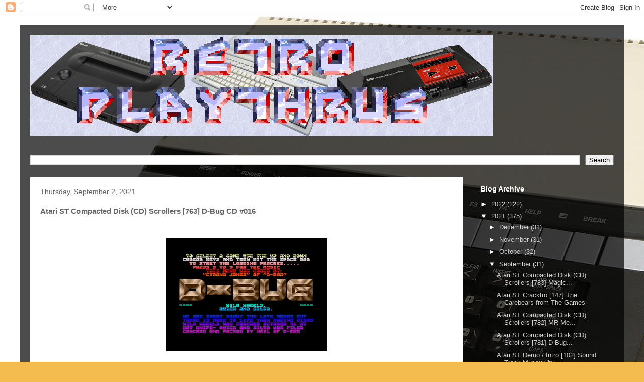

--- FILE ---
content_type: text/html; charset=UTF-8
request_url: https://www.retroplaythrus.com/2021/08/atari-st-compacted-disk-cd-scrollers01259170932.html
body_size: 12731
content:
<!DOCTYPE html>
<html class='v2' dir='ltr' lang='en' xmlns='http://www.w3.org/1999/xhtml' xmlns:b='http://www.google.com/2005/gml/b' xmlns:data='http://www.google.com/2005/gml/data' xmlns:expr='http://www.google.com/2005/gml/expr'>
<head>
<link href='https://www.blogger.com/static/v1/widgets/4128112664-css_bundle_v2.css' rel='stylesheet' type='text/css'/>
<meta content='width=1100' name='viewport'/>
<meta content='text/html; charset=UTF-8' http-equiv='Content-Type'/>
<meta content='blogger' name='generator'/>
<link href='https://www.retroplaythrus.com/favicon.ico' rel='icon' type='image/x-icon'/>
<link href='https://www.retroplaythrus.com/2021/08/atari-st-compacted-disk-cd-scrollers01259170932.html' rel='canonical'/>
<link rel="alternate" type="application/atom+xml" title="Retro Playthrus! - Atom" href="https://www.retroplaythrus.com/feeds/posts/default" />
<link rel="alternate" type="application/rss+xml" title="Retro Playthrus! - RSS" href="https://www.retroplaythrus.com/feeds/posts/default?alt=rss" />
<link rel="service.post" type="application/atom+xml" title="Retro Playthrus! - Atom" href="https://www.blogger.com/feeds/8342886549887371325/posts/default" />

<link rel="alternate" type="application/atom+xml" title="Retro Playthrus! - Atom" href="https://www.retroplaythrus.com/feeds/4018210512362332795/comments/default" />
<!--Can't find substitution for tag [blog.ieCssRetrofitLinks]-->
<link href='https://blogger.googleusercontent.com/img/b/R29vZ2xl/AVvXsEjOHF7O49mbq3BS91fIgzgPkuSFY97wRHN1pttpmVKlmSltZgzbAWE5JPhdI2PKKiF2vuN2RRwMEuLIOBeVK3YkVYQrvU40o96BnASdOZEmYj2lBRsNSfN2hiZwuU-WAOiVsftLmxDWC9Y/s320/dbug016_00001.png' rel='image_src'/>
<meta content='https://www.retroplaythrus.com/2021/08/atari-st-compacted-disk-cd-scrollers01259170932.html' property='og:url'/>
<meta content='Atari ST Compacted Disk (CD) Scrollers [763] D-Bug CD #016' property='og:title'/>
<meta content='  Here is D-Bug CD #16, no scroller here, just a nice little intro for the menu,' property='og:description'/>
<meta content='https://blogger.googleusercontent.com/img/b/R29vZ2xl/AVvXsEjOHF7O49mbq3BS91fIgzgPkuSFY97wRHN1pttpmVKlmSltZgzbAWE5JPhdI2PKKiF2vuN2RRwMEuLIOBeVK3YkVYQrvU40o96BnASdOZEmYj2lBRsNSfN2hiZwuU-WAOiVsftLmxDWC9Y/w1200-h630-p-k-no-nu/dbug016_00001.png' property='og:image'/>
<title>Retro Playthrus!: Atari ST Compacted Disk (CD) Scrollers [763] D-Bug CD #016</title>
<style id='page-skin-1' type='text/css'><!--
/*
-----------------------------------------------
Blogger Template Style
Name:     Travel
Designer: Sookhee Lee
URL:      www.plyfly.net
----------------------------------------------- */
/* Variable definitions
====================
<Variable name="keycolor" description="Main Color" type="color" default="#539bcd"/>
<Group description="Page Text" selector="body">
<Variable name="body.font" description="Font" type="font"
default="normal normal 13px 'Trebuchet MS',Trebuchet,sans-serif"/>
<Variable name="body.text.color" description="Text Color" type="color" default="#bbbbbb"/>
</Group>
<Group description="Backgrounds" selector=".body-fauxcolumns-outer">
<Variable name="body.background.color" description="Outer Background" type="color" default="#539bcd"/>
<Variable name="content.background.color" description="Main Background" type="color" default="transparent"/>
</Group>
<Group description="Links" selector=".main-outer">
<Variable name="link.color" description="Link Color" type="color" default="#ff9900"/>
<Variable name="link.visited.color" description="Visited Color" type="color" default="#b87209"/>
<Variable name="link.hover.color" description="Hover Color" type="color" default="#ff9900"/>
</Group>
<Group description="Blog Title" selector=".header h1">
<Variable name="header.font" description="Font" type="font"
default="normal normal 60px 'Trebuchet MS',Trebuchet,sans-serif"/>
<Variable name="header.text.color" description="Text Color" type="color" default="#ffffff" />
</Group>
<Group description="Blog Description" selector=".header .description">
<Variable name="description.text.color" description="Description Color" type="color"
default="#666666" />
</Group>
<Group description="Tabs Text" selector=".tabs-inner .widget li a">
<Variable name="tabs.font" description="Font" type="font"
default="normal bold 16px 'Trebuchet MS',Trebuchet,sans-serif"/>
<Variable name="tabs.text.color" description="Text Color" type="color" default="#ffffff"/>
<Variable name="tabs.selected.text.color" description="Selected Color" type="color" default="#ffffff"/>
</Group>
<Group description="Tabs Background" selector=".tabs-outer .PageList">
<Variable name="tabs.background.color" description="Background Color" type="color" default="transparent"/>
<Variable name="tabs.selected.background.color" description="Selected Color" type="color" default="transparent"/>
</Group>
<Group description="Date Header" selector=".main-inner h2.date-header">
<Variable name="date.font" description="Font" type="font"
default="normal normal 14px 'Trebuchet MS',Trebuchet,sans-serif"/>
<Variable name="date.text.color" description="Text Color" type="color" default="#666666"/>
</Group>
<Group description="Post Title" selector="h3.post-title a">
<Variable name="post.title.font" description="Font" type="font"
default="normal bold 20px 'Trebuchet MS',Trebuchet,sans-serif"/>
<Variable name="post.title.text.color" description="Text Color" type="color"
default="#ffffff"/>
</Group>
<Group description="Post Background" selector=".column-center-inner">
<Variable name="post.background.color" description="Background Color" type="color"
default="transparent"/>
<Variable name="post.background.url" description="Post Background URL" type="url" default="none"/>
</Group>
<Group description="Gadget Title Color" selector="h2">
<Variable name="widget.title.font" description="Font" type="font"
default="normal bold 14px 'Trebuchet MS',Trebuchet,sans-serif"/>
<Variable name="widget.title.text.color" description="Title Color" type="color" default="#ffffff"/>
</Group>
<Group description="Gadget Text" selector=".footer-inner .widget, .sidebar .widget">
<Variable name="widget.font" description="Font" type="font"
default="normal normal 13px 'Trebuchet MS',Trebuchet,sans-serif"/>
<Variable name="widget.text.color" description="Text Color" type="color" default="#666666"/>
</Group>
<Group description="Gadget Links" selector=".sidebar .widget">
<Variable name="widget.link.color" description="Link Color" type="color" default="#666666"/>
<Variable name="widget.link.visited.color" description="Visited Color" type="color" default="#b87209"/>
<Variable name="widget.alternate.text.color" description="Alternate Color" type="color" default="#ffffff"/>
</Group>
<Group description="Sidebar Background" selector=".column-left-inner .column-right-inner">
<Variable name="widget.outer.background.color" description="Background Color" type="color" default="transparent" />
<Variable name="widget.border.bevel.color" description="Bevel Color" type="color" default="transparent" />
</Group>
<Variable name="body.background" description="Body Background" type="background"
color="#f4bc4f" default="$(color) none repeat-x scroll top center"/>
<Variable name="content.background" description="Content Background" type="background"
color="transparent" default="$(color) none repeat scroll top center"/>
<Variable name="comments.background" description="Comments Background" type="background"
default="#cccccc none repeat scroll top center"/>
<Variable name="content.imageBorder.top.space" description="Content Image Border Top Space" type="length" default="0" min="0" max="100px"/>
<Variable name="content.imageBorder.top" description="Content Image Border Top" type="url" default="none"/>
<Variable name="content.margin" description="Content Margin Top" type="length" default="20px" min="0" max="100px"/>
<Variable name="content.padding" description="Content Padding" type="length" default="20px" min="0" max="100px"/>
<Variable name="content.posts.padding" description="Posts Content Padding" type="length" default="10px" min="0" max="100px"/>
<Variable name="tabs.background.gradient" description="Tabs Background Gradient" type="url"
default="url(https://resources.blogblog.com/blogblog/data/1kt/travel/bg_black_50.png)"/>
<Variable name="tabs.selected.background.gradient" description="Tabs Selected Background Gradient" type="url"
default="url(https://resources.blogblog.com/blogblog/data/1kt/travel/bg_black_50.png)"/>
<Variable name="widget.outer.background.gradient" description="Sidebar Gradient" type="url"
default="url(https://resources.blogblog.com/blogblog/data/1kt/travel/bg_black_50.png)"/>
<Variable name="footer.background.gradient" description="Footer Background Gradient" type="url" default="none"/>
<Variable name="mobile.background.overlay" description="Mobile Background Overlay" type="string"
default="transparent none repeat scroll top left"/>
<Variable name="mobile.button.color" description="Mobile Button Color" type="color" default="#ffffff" />
<Variable name="startSide" description="Side where text starts in blog language" type="automatic" default="left"/>
<Variable name="endSide" description="Side where text ends in blog language" type="automatic" default="right"/>
*/
/* Content
----------------------------------------------- */
body {
font: normal normal 13px 'Trebuchet MS',Trebuchet,sans-serif;
color: #666666;
background: #f4bc4f url(//3.bp.blogspot.com/-X_dTWmsmuHo/Wqg8FThjtQI/AAAAAAAAAAQ/JnTlpfhzQl0n-WlBnvZGiKM7mdFIkVU9ACK4BGAYYCw/s0/Atari_1200XL.jpg) repeat scroll top left;
}
html body .region-inner {
min-width: 0;
max-width: 100%;
width: auto;
}
a:link {
text-decoration:none;
color: #ff9900;
}
a:visited {
text-decoration:none;
color: #b87209;
}
a:hover {
text-decoration:underline;
color: #ff9900;
}
.content-outer .content-cap-top {
height: 0;
background: transparent none repeat-x scroll top center;
}
.content-outer {
margin: 0 auto;
padding-top: 20px;
}
.content-inner {
background: transparent url(https://resources.blogblog.com/blogblog/data/1kt/travel/bg_black_70.png) repeat scroll top left;
background-position: left -0;
background-color: transparent;
padding: 20px;
}
.main-inner .date-outer {
margin-bottom: 2em;
}
/* Header
----------------------------------------------- */
.header-inner .Header .titlewrapper,
.header-inner .Header .descriptionwrapper {
padding-left: 10px;
padding-right: 10px;
}
.Header h1 {
font: normal normal 60px 'Trebuchet MS',Trebuchet,sans-serif;
color: #ffffff;
}
.Header h1 a {
color: #ffffff;
}
.Header .description {
font-size: 130%;
}
/* Tabs
----------------------------------------------- */
.tabs-inner {
margin: 1em 0 0;
padding: 0;
}
.tabs-inner .section {
margin: 0;
}
.tabs-inner .widget ul {
padding: 0;
background: transparent url(https://resources.blogblog.com/blogblog/data/1kt/travel/bg_black_50.png) repeat scroll top center;
}
.tabs-inner .widget li {
border: none;
}
.tabs-inner .widget li a {
display: inline-block;
padding: 1em 1.5em;
color: #ffffff;
font: normal bold 16px 'Trebuchet MS',Trebuchet,sans-serif;
}
.tabs-inner .widget li.selected a,
.tabs-inner .widget li a:hover {
position: relative;
z-index: 1;
background: transparent url(https://resources.blogblog.com/blogblog/data/1kt/travel/bg_black_50.png) repeat scroll top center;
color: #ffffff;
}
/* Headings
----------------------------------------------- */
h2 {
font: normal bold 14px 'Trebuchet MS',Trebuchet,sans-serif;
color: #ffffff;
}
.main-inner h2.date-header {
font: normal normal 14px 'Trebuchet MS',Trebuchet,sans-serif;
color: #666666;
}
.footer-inner .widget h2,
.sidebar .widget h2 {
padding-bottom: .5em;
}
/* Main
----------------------------------------------- */
.main-inner {
padding: 20px 0;
}
.main-inner .column-center-inner {
padding: 20px 0;
}
.main-inner .column-center-inner .section {
margin: 0 20px;
}
.main-inner .column-right-inner {
margin-left: 20px;
}
.main-inner .fauxcolumn-right-outer .fauxcolumn-inner {
margin-left: 20px;
background: transparent none repeat scroll top left;
}
.main-inner .column-left-inner {
margin-right: 20px;
}
.main-inner .fauxcolumn-left-outer .fauxcolumn-inner {
margin-right: 20px;
background: transparent none repeat scroll top left;
}
.main-inner .column-left-inner,
.main-inner .column-right-inner {
padding: 15px 0;
}
/* Posts
----------------------------------------------- */
h3.post-title {
margin-top: 20px;
}
h3.post-title a {
font: normal bold 20px 'Trebuchet MS',Trebuchet,sans-serif;
color: #000000;
}
h3.post-title a:hover {
text-decoration: underline;
}
.main-inner .column-center-outer {
background: #ffffff none repeat scroll top left;
_background-image: none;
}
.post-body {
line-height: 1.4;
position: relative;
}
.post-header {
margin: 0 0 1em;
line-height: 1.6;
}
.post-footer {
margin: .5em 0;
line-height: 1.6;
}
#blog-pager {
font-size: 140%;
}
#comments {
background: #cccccc none repeat scroll top center;
padding: 15px;
}
#comments .comment-author {
padding-top: 1.5em;
}
#comments h4,
#comments .comment-author a,
#comments .comment-timestamp a {
color: #000000;
}
#comments .comment-author:first-child {
padding-top: 0;
border-top: none;
}
.avatar-image-container {
margin: .2em 0 0;
}
/* Comments
----------------------------------------------- */
#comments a {
color: #000000;
}
.comments .comments-content .icon.blog-author {
background-repeat: no-repeat;
background-image: url([data-uri]);
}
.comments .comments-content .loadmore a {
border-top: 1px solid #000000;
border-bottom: 1px solid #000000;
}
.comments .comment-thread.inline-thread {
background: #ffffff;
}
.comments .continue {
border-top: 2px solid #000000;
}
/* Widgets
----------------------------------------------- */
.sidebar .widget {
border-bottom: 2px solid transparent;
padding-bottom: 10px;
margin: 10px 0;
}
.sidebar .widget:first-child {
margin-top: 0;
}
.sidebar .widget:last-child {
border-bottom: none;
margin-bottom: 0;
padding-bottom: 0;
}
.footer-inner .widget,
.sidebar .widget {
font: normal normal 13px 'Trebuchet MS',Trebuchet,sans-serif;
color: #cccccc;
}
.sidebar .widget a:link {
color: #cccccc;
text-decoration: none;
}
.sidebar .widget a:visited {
color: #b87209;
}
.sidebar .widget a:hover {
color: #cccccc;
text-decoration: underline;
}
.footer-inner .widget a:link {
color: #ff9900;
text-decoration: none;
}
.footer-inner .widget a:visited {
color: #b87209;
}
.footer-inner .widget a:hover {
color: #ff9900;
text-decoration: underline;
}
.widget .zippy {
color: #ffffff;
}
.footer-inner {
background: transparent none repeat scroll top center;
}
/* Mobile
----------------------------------------------- */
body.mobile  {
background-size: 100% auto;
}
body.mobile .AdSense {
margin: 0 -10px;
}
.mobile .body-fauxcolumn-outer {
background: transparent none repeat scroll top left;
}
.mobile .footer-inner .widget a:link {
color: #cccccc;
text-decoration: none;
}
.mobile .footer-inner .widget a:visited {
color: #b87209;
}
.mobile-post-outer a {
color: #000000;
}
.mobile-link-button {
background-color: #ff9900;
}
.mobile-link-button a:link, .mobile-link-button a:visited {
color: #ffffff;
}
.mobile-index-contents {
color: #666666;
}
.mobile .tabs-inner .PageList .widget-content {
background: transparent url(https://resources.blogblog.com/blogblog/data/1kt/travel/bg_black_50.png) repeat scroll top center;
color: #ffffff;
}
.mobile .tabs-inner .PageList .widget-content .pagelist-arrow {
border-left: 1px solid #ffffff;
}

--></style>
<style id='template-skin-1' type='text/css'><!--
body {
min-width: 1200px;
}
.content-outer, .content-fauxcolumn-outer, .region-inner {
min-width: 1200px;
max-width: 1200px;
_width: 1200px;
}
.main-inner .columns {
padding-left: 0px;
padding-right: 300px;
}
.main-inner .fauxcolumn-center-outer {
left: 0px;
right: 300px;
/* IE6 does not respect left and right together */
_width: expression(this.parentNode.offsetWidth -
parseInt("0px") -
parseInt("300px") + 'px');
}
.main-inner .fauxcolumn-left-outer {
width: 0px;
}
.main-inner .fauxcolumn-right-outer {
width: 300px;
}
.main-inner .column-left-outer {
width: 0px;
right: 100%;
margin-left: -0px;
}
.main-inner .column-right-outer {
width: 300px;
margin-right: -300px;
}
#layout {
min-width: 0;
}
#layout .content-outer {
min-width: 0;
width: 800px;
}
#layout .region-inner {
min-width: 0;
width: auto;
}
body#layout div.add_widget {
padding: 8px;
}
body#layout div.add_widget a {
margin-left: 32px;
}
--></style>
<style>
    body {background-image:url(\/\/3.bp.blogspot.com\/-X_dTWmsmuHo\/Wqg8FThjtQI\/AAAAAAAAAAQ\/JnTlpfhzQl0n-WlBnvZGiKM7mdFIkVU9ACK4BGAYYCw\/s0\/Atari_1200XL.jpg);}
    
@media (max-width: 200px) { body {background-image:url(\/\/3.bp.blogspot.com\/-X_dTWmsmuHo\/Wqg8FThjtQI\/AAAAAAAAAAQ\/JnTlpfhzQl0n-WlBnvZGiKM7mdFIkVU9ACK4BGAYYCw\/w200\/Atari_1200XL.jpg);}}
@media (max-width: 400px) and (min-width: 201px) { body {background-image:url(\/\/3.bp.blogspot.com\/-X_dTWmsmuHo\/Wqg8FThjtQI\/AAAAAAAAAAQ\/JnTlpfhzQl0n-WlBnvZGiKM7mdFIkVU9ACK4BGAYYCw\/w400\/Atari_1200XL.jpg);}}
@media (max-width: 800px) and (min-width: 401px) { body {background-image:url(\/\/3.bp.blogspot.com\/-X_dTWmsmuHo\/Wqg8FThjtQI\/AAAAAAAAAAQ\/JnTlpfhzQl0n-WlBnvZGiKM7mdFIkVU9ACK4BGAYYCw\/w800\/Atari_1200XL.jpg);}}
@media (max-width: 1200px) and (min-width: 801px) { body {background-image:url(\/\/3.bp.blogspot.com\/-X_dTWmsmuHo\/Wqg8FThjtQI\/AAAAAAAAAAQ\/JnTlpfhzQl0n-WlBnvZGiKM7mdFIkVU9ACK4BGAYYCw\/w1200\/Atari_1200XL.jpg);}}
/* Last tag covers anything over one higher than the previous max-size cap. */
@media (min-width: 1201px) { body {background-image:url(\/\/3.bp.blogspot.com\/-X_dTWmsmuHo\/Wqg8FThjtQI\/AAAAAAAAAAQ\/JnTlpfhzQl0n-WlBnvZGiKM7mdFIkVU9ACK4BGAYYCw\/w1600\/Atari_1200XL.jpg);}}
  </style>
<link href='https://www.blogger.com/dyn-css/authorization.css?targetBlogID=8342886549887371325&amp;zx=cb2211c4-264c-40fd-9c13-88c62958d3e1' media='none' onload='if(media!=&#39;all&#39;)media=&#39;all&#39;' rel='stylesheet'/><noscript><link href='https://www.blogger.com/dyn-css/authorization.css?targetBlogID=8342886549887371325&amp;zx=cb2211c4-264c-40fd-9c13-88c62958d3e1' rel='stylesheet'/></noscript>
<meta name='google-adsense-platform-account' content='ca-host-pub-1556223355139109'/>
<meta name='google-adsense-platform-domain' content='blogspot.com'/>

</head>
<body class='loading'>
<div class='navbar section' id='navbar' name='Navbar'><div class='widget Navbar' data-version='1' id='Navbar1'><script type="text/javascript">
    function setAttributeOnload(object, attribute, val) {
      if(window.addEventListener) {
        window.addEventListener('load',
          function(){ object[attribute] = val; }, false);
      } else {
        window.attachEvent('onload', function(){ object[attribute] = val; });
      }
    }
  </script>
<div id="navbar-iframe-container"></div>
<script type="text/javascript" src="https://apis.google.com/js/platform.js"></script>
<script type="text/javascript">
      gapi.load("gapi.iframes:gapi.iframes.style.bubble", function() {
        if (gapi.iframes && gapi.iframes.getContext) {
          gapi.iframes.getContext().openChild({
              url: 'https://www.blogger.com/navbar/8342886549887371325?po\x3d4018210512362332795\x26origin\x3dhttps://www.retroplaythrus.com',
              where: document.getElementById("navbar-iframe-container"),
              id: "navbar-iframe"
          });
        }
      });
    </script><script type="text/javascript">
(function() {
var script = document.createElement('script');
script.type = 'text/javascript';
script.src = '//pagead2.googlesyndication.com/pagead/js/google_top_exp.js';
var head = document.getElementsByTagName('head')[0];
if (head) {
head.appendChild(script);
}})();
</script>
</div></div>
<div class='body-fauxcolumns'>
<div class='fauxcolumn-outer body-fauxcolumn-outer'>
<div class='cap-top'>
<div class='cap-left'></div>
<div class='cap-right'></div>
</div>
<div class='fauxborder-left'>
<div class='fauxborder-right'></div>
<div class='fauxcolumn-inner'>
</div>
</div>
<div class='cap-bottom'>
<div class='cap-left'></div>
<div class='cap-right'></div>
</div>
</div>
</div>
<div class='content'>
<div class='content-fauxcolumns'>
<div class='fauxcolumn-outer content-fauxcolumn-outer'>
<div class='cap-top'>
<div class='cap-left'></div>
<div class='cap-right'></div>
</div>
<div class='fauxborder-left'>
<div class='fauxborder-right'></div>
<div class='fauxcolumn-inner'>
</div>
</div>
<div class='cap-bottom'>
<div class='cap-left'></div>
<div class='cap-right'></div>
</div>
</div>
</div>
<div class='content-outer'>
<div class='content-cap-top cap-top'>
<div class='cap-left'></div>
<div class='cap-right'></div>
</div>
<div class='fauxborder-left content-fauxborder-left'>
<div class='fauxborder-right content-fauxborder-right'></div>
<div class='content-inner'>
<header>
<div class='header-outer'>
<div class='header-cap-top cap-top'>
<div class='cap-left'></div>
<div class='cap-right'></div>
</div>
<div class='fauxborder-left header-fauxborder-left'>
<div class='fauxborder-right header-fauxborder-right'></div>
<div class='region-inner header-inner'>
<div class='header section' id='header' name='Header'><div class='widget Header' data-version='1' id='Header1'>
<div id='header-inner'>
<a href='https://www.retroplaythrus.com/' style='display: block'>
<img alt='Retro Playthrus!' height='200px; ' id='Header1_headerimg' src='https://blogger.googleusercontent.com/img/b/R29vZ2xl/AVvXsEjQk-5O446v4Qbyxk6hCM6LeZWsoz0Qm7FFCaBVCyLcrtdvTpNFTLoUvagbr-I4y2SErtUNeSu-WWYLAWllEHXKrmPQONup1V5wWVdcYKcfkFt5cugpVN68UObjutXHKB1D5I_1Rj52EVo/s1600/Header.png' style='display: block' width='920px; '/>
</a>
<div class='descriptionwrapper'>
<p class='description'><span>
</span></p>
</div>
</div>
</div></div>
</div>
</div>
<div class='header-cap-bottom cap-bottom'>
<div class='cap-left'></div>
<div class='cap-right'></div>
</div>
</div>
</header>
<div class='tabs-outer'>
<div class='tabs-cap-top cap-top'>
<div class='cap-left'></div>
<div class='cap-right'></div>
</div>
<div class='fauxborder-left tabs-fauxborder-left'>
<div class='fauxborder-right tabs-fauxborder-right'></div>
<div class='region-inner tabs-inner'>
<div class='tabs section' id='crosscol' name='Cross-Column'><div class='widget BlogSearch' data-version='1' id='BlogSearch1'>
<h2 class='title'>Search This Blog</h2>
<div class='widget-content'>
<div id='BlogSearch1_form'>
<form action='https://www.retroplaythrus.com/search' class='gsc-search-box' target='_top'>
<table cellpadding='0' cellspacing='0' class='gsc-search-box'>
<tbody>
<tr>
<td class='gsc-input'>
<input autocomplete='off' class='gsc-input' name='q' size='10' title='search' type='text' value=''/>
</td>
<td class='gsc-search-button'>
<input class='gsc-search-button' title='search' type='submit' value='Search'/>
</td>
</tr>
</tbody>
</table>
</form>
</div>
</div>
<div class='clear'></div>
</div></div>
<div class='tabs no-items section' id='crosscol-overflow' name='Cross-Column 2'></div>
</div>
</div>
<div class='tabs-cap-bottom cap-bottom'>
<div class='cap-left'></div>
<div class='cap-right'></div>
</div>
</div>
<div class='main-outer'>
<div class='main-cap-top cap-top'>
<div class='cap-left'></div>
<div class='cap-right'></div>
</div>
<div class='fauxborder-left main-fauxborder-left'>
<div class='fauxborder-right main-fauxborder-right'></div>
<div class='region-inner main-inner'>
<div class='columns fauxcolumns'>
<div class='fauxcolumn-outer fauxcolumn-center-outer'>
<div class='cap-top'>
<div class='cap-left'></div>
<div class='cap-right'></div>
</div>
<div class='fauxborder-left'>
<div class='fauxborder-right'></div>
<div class='fauxcolumn-inner'>
</div>
</div>
<div class='cap-bottom'>
<div class='cap-left'></div>
<div class='cap-right'></div>
</div>
</div>
<div class='fauxcolumn-outer fauxcolumn-left-outer'>
<div class='cap-top'>
<div class='cap-left'></div>
<div class='cap-right'></div>
</div>
<div class='fauxborder-left'>
<div class='fauxborder-right'></div>
<div class='fauxcolumn-inner'>
</div>
</div>
<div class='cap-bottom'>
<div class='cap-left'></div>
<div class='cap-right'></div>
</div>
</div>
<div class='fauxcolumn-outer fauxcolumn-right-outer'>
<div class='cap-top'>
<div class='cap-left'></div>
<div class='cap-right'></div>
</div>
<div class='fauxborder-left'>
<div class='fauxborder-right'></div>
<div class='fauxcolumn-inner'>
</div>
</div>
<div class='cap-bottom'>
<div class='cap-left'></div>
<div class='cap-right'></div>
</div>
</div>
<!-- corrects IE6 width calculation -->
<div class='columns-inner'>
<div class='column-center-outer'>
<div class='column-center-inner'>
<div class='main section' id='main' name='Main'><div class='widget Blog' data-version='1' id='Blog1'>
<div class='blog-posts hfeed'>

          <div class="date-outer">
        
<h2 class='date-header'><span>Thursday, September 2, 2021</span></h2>

          <div class="date-posts">
        
<div class='post-outer'>
<div class='post hentry uncustomized-post-template' itemprop='blogPost' itemscope='itemscope' itemtype='http://schema.org/BlogPosting'>
<meta content='https://blogger.googleusercontent.com/img/b/R29vZ2xl/AVvXsEjOHF7O49mbq3BS91fIgzgPkuSFY97wRHN1pttpmVKlmSltZgzbAWE5JPhdI2PKKiF2vuN2RRwMEuLIOBeVK3YkVYQrvU40o96BnASdOZEmYj2lBRsNSfN2hiZwuU-WAOiVsftLmxDWC9Y/s320/dbug016_00001.png' itemprop='image_url'/>
<meta content='8342886549887371325' itemprop='blogId'/>
<meta content='4018210512362332795' itemprop='postId'/>
<a name='4018210512362332795'></a>
<h3 class='post-title entry-title' itemprop='name'>
Atari ST Compacted Disk (CD) Scrollers [763] D-Bug CD #016
</h3>
<div class='post-header'>
<div class='post-header-line-1'></div>
</div>
<div class='post-body entry-content' id='post-body-4018210512362332795' itemprop='description articleBody'>
<p>&nbsp;</p><div class="separator" style="clear: both; text-align: center;"><a href="https://blogger.googleusercontent.com/img/b/R29vZ2xl/AVvXsEjOHF7O49mbq3BS91fIgzgPkuSFY97wRHN1pttpmVKlmSltZgzbAWE5JPhdI2PKKiF2vuN2RRwMEuLIOBeVK3YkVYQrvU40o96BnASdOZEmYj2lBRsNSfN2hiZwuU-WAOiVsftLmxDWC9Y/s384/dbug016_00001.png" imageanchor="1" style="margin-left: 1em; margin-right: 1em;"><img border="0" data-original-height="270" data-original-width="384" height="225" src="https://blogger.googleusercontent.com/img/b/R29vZ2xl/AVvXsEjOHF7O49mbq3BS91fIgzgPkuSFY97wRHN1pttpmVKlmSltZgzbAWE5JPhdI2PKKiF2vuN2RRwMEuLIOBeVK3YkVYQrvU40o96BnASdOZEmYj2lBRsNSfN2hiZwuU-WAOiVsftLmxDWC9Y/s320/dbug016_00001.png" width="320" /></a></div><div style="text-align: left;"><br /></div><div style="text-align: left;">Here is D-Bug CD #16, no scroller here, just a nice little intro for the menu,</div><p></p><span><a name="more"></a></span><div class="separator" style="clear: both; text-align: center;"><iframe allowfullscreen="" class="BLOG_video_class" height="266" src="https://www.youtube.com/embed/nv1G5Nh3PoM" width="320" youtube-src-id="nv1G5Nh3PoM"></iframe></div><div>Disk Contents -</div><div><ol style="text-align: left;"><li>Wild Wheels&nbsp;</li><li>Quik &amp; Silva</li></ol></div><p><br /></p><p><br /></p>
<div style='clear: both;'></div>
</div>
<div class='post-footer'>
<div class='post-footer-line post-footer-line-1'>
<span class='post-author vcard'>
</span>
<span class='post-timestamp'>
at
<meta content='https://www.retroplaythrus.com/2021/08/atari-st-compacted-disk-cd-scrollers01259170932.html' itemprop='url'/>
<a class='timestamp-link' href='https://www.retroplaythrus.com/2021/08/atari-st-compacted-disk-cd-scrollers01259170932.html' rel='bookmark' title='permanent link'><abbr class='published' itemprop='datePublished' title='2021-09-02T12:00:00-04:00'>September 02, 2021</abbr></a>
</span>
<span class='post-comment-link'>
</span>
<span class='post-icons'>
<span class='item-control blog-admin pid-1641563748'>
<a href='https://www.blogger.com/post-edit.g?blogID=8342886549887371325&postID=4018210512362332795&from=pencil' title='Edit Post'>
<img alt='' class='icon-action' height='18' src='https://resources.blogblog.com/img/icon18_edit_allbkg.gif' width='18'/>
</a>
</span>
</span>
<div class='post-share-buttons goog-inline-block'>
<a class='goog-inline-block share-button sb-email' href='https://www.blogger.com/share-post.g?blogID=8342886549887371325&postID=4018210512362332795&target=email' target='_blank' title='Email This'><span class='share-button-link-text'>Email This</span></a><a class='goog-inline-block share-button sb-blog' href='https://www.blogger.com/share-post.g?blogID=8342886549887371325&postID=4018210512362332795&target=blog' onclick='window.open(this.href, "_blank", "height=270,width=475"); return false;' target='_blank' title='BlogThis!'><span class='share-button-link-text'>BlogThis!</span></a><a class='goog-inline-block share-button sb-twitter' href='https://www.blogger.com/share-post.g?blogID=8342886549887371325&postID=4018210512362332795&target=twitter' target='_blank' title='Share to X'><span class='share-button-link-text'>Share to X</span></a><a class='goog-inline-block share-button sb-facebook' href='https://www.blogger.com/share-post.g?blogID=8342886549887371325&postID=4018210512362332795&target=facebook' onclick='window.open(this.href, "_blank", "height=430,width=640"); return false;' target='_blank' title='Share to Facebook'><span class='share-button-link-text'>Share to Facebook</span></a><a class='goog-inline-block share-button sb-pinterest' href='https://www.blogger.com/share-post.g?blogID=8342886549887371325&postID=4018210512362332795&target=pinterest' target='_blank' title='Share to Pinterest'><span class='share-button-link-text'>Share to Pinterest</span></a>
</div>
</div>
<div class='post-footer-line post-footer-line-2'>
<span class='post-labels'>
Labels:
<a href='https://www.retroplaythrus.com/search/label/Atari%20ST' rel='tag'>Atari ST</a>,
<a href='https://www.retroplaythrus.com/search/label/Compacted%20Disk%20%28CD%29%20Scrollers' rel='tag'>Compacted Disk (CD) Scrollers</a>,
<a href='https://www.retroplaythrus.com/search/label/D-Bug%20CD' rel='tag'>D-Bug CD</a>
</span>
</div>
<div class='post-footer-line post-footer-line-3'>
<span class='post-location'>
</span>
</div>
</div>
</div>
<div class='comments' id='comments'>
<a name='comments'></a>
<h4>No comments:</h4>
<div id='Blog1_comments-block-wrapper'>
<dl class='avatar-comment-indent' id='comments-block'>
</dl>
</div>
<p class='comment-footer'>
<div class='comment-form'>
<a name='comment-form'></a>
<h4 id='comment-post-message'>Post a Comment</h4>
<p>
</p>
<a href='https://www.blogger.com/comment/frame/8342886549887371325?po=4018210512362332795&hl=en&saa=85391&origin=https://www.retroplaythrus.com' id='comment-editor-src'></a>
<iframe allowtransparency='true' class='blogger-iframe-colorize blogger-comment-from-post' frameborder='0' height='410px' id='comment-editor' name='comment-editor' src='' width='100%'></iframe>
<script src='https://www.blogger.com/static/v1/jsbin/1345082660-comment_from_post_iframe.js' type='text/javascript'></script>
<script type='text/javascript'>
      BLOG_CMT_createIframe('https://www.blogger.com/rpc_relay.html');
    </script>
</div>
</p>
</div>
</div>

        </div></div>
      
</div>
<div class='blog-pager' id='blog-pager'>
<span id='blog-pager-newer-link'>
<a class='blog-pager-newer-link' href='https://www.retroplaythrus.com/2021/09/retro-playthrus-cid-compacted-disk-033.html' id='Blog1_blog-pager-newer-link' title='Newer Post'>Newer Post</a>
</span>
<span id='blog-pager-older-link'>
<a class='blog-pager-older-link' href='https://www.retroplaythrus.com/2021/09/atari-st-demo-intro-099-offbase-intro.html' id='Blog1_blog-pager-older-link' title='Older Post'>Older Post</a>
</span>
<a class='home-link' href='https://www.retroplaythrus.com/'>Home</a>
</div>
<div class='clear'></div>
<div class='post-feeds'>
<div class='feed-links'>
Subscribe to:
<a class='feed-link' href='https://www.retroplaythrus.com/feeds/4018210512362332795/comments/default' target='_blank' type='application/atom+xml'>Post Comments (Atom)</a>
</div>
</div>
</div></div>
</div>
</div>
<div class='column-left-outer'>
<div class='column-left-inner'>
<aside>
</aside>
</div>
</div>
<div class='column-right-outer'>
<div class='column-right-inner'>
<aside>
<div class='sidebar section' id='sidebar-right-1'><div class='widget BlogArchive' data-version='1' id='BlogArchive1'>
<h2>Blog Archive</h2>
<div class='widget-content'>
<div id='ArchiveList'>
<div id='BlogArchive1_ArchiveList'>
<ul class='hierarchy'>
<li class='archivedate collapsed'>
<a class='toggle' href='javascript:void(0)'>
<span class='zippy'>

        &#9658;&#160;
      
</span>
</a>
<a class='post-count-link' href='https://www.retroplaythrus.com/2022/'>
2022
</a>
<span class='post-count' dir='ltr'>(222)</span>
<ul class='hierarchy'>
<li class='archivedate collapsed'>
<a class='toggle' href='javascript:void(0)'>
<span class='zippy'>

        &#9658;&#160;
      
</span>
</a>
<a class='post-count-link' href='https://www.retroplaythrus.com/2022/08/'>
August
</a>
<span class='post-count' dir='ltr'>(10)</span>
</li>
</ul>
<ul class='hierarchy'>
<li class='archivedate collapsed'>
<a class='toggle' href='javascript:void(0)'>
<span class='zippy'>

        &#9658;&#160;
      
</span>
</a>
<a class='post-count-link' href='https://www.retroplaythrus.com/2022/07/'>
July
</a>
<span class='post-count' dir='ltr'>(31)</span>
</li>
</ul>
<ul class='hierarchy'>
<li class='archivedate collapsed'>
<a class='toggle' href='javascript:void(0)'>
<span class='zippy'>

        &#9658;&#160;
      
</span>
</a>
<a class='post-count-link' href='https://www.retroplaythrus.com/2022/06/'>
June
</a>
<span class='post-count' dir='ltr'>(30)</span>
</li>
</ul>
<ul class='hierarchy'>
<li class='archivedate collapsed'>
<a class='toggle' href='javascript:void(0)'>
<span class='zippy'>

        &#9658;&#160;
      
</span>
</a>
<a class='post-count-link' href='https://www.retroplaythrus.com/2022/05/'>
May
</a>
<span class='post-count' dir='ltr'>(31)</span>
</li>
</ul>
<ul class='hierarchy'>
<li class='archivedate collapsed'>
<a class='toggle' href='javascript:void(0)'>
<span class='zippy'>

        &#9658;&#160;
      
</span>
</a>
<a class='post-count-link' href='https://www.retroplaythrus.com/2022/04/'>
April
</a>
<span class='post-count' dir='ltr'>(30)</span>
</li>
</ul>
<ul class='hierarchy'>
<li class='archivedate collapsed'>
<a class='toggle' href='javascript:void(0)'>
<span class='zippy'>

        &#9658;&#160;
      
</span>
</a>
<a class='post-count-link' href='https://www.retroplaythrus.com/2022/03/'>
March
</a>
<span class='post-count' dir='ltr'>(31)</span>
</li>
</ul>
<ul class='hierarchy'>
<li class='archivedate collapsed'>
<a class='toggle' href='javascript:void(0)'>
<span class='zippy'>

        &#9658;&#160;
      
</span>
</a>
<a class='post-count-link' href='https://www.retroplaythrus.com/2022/02/'>
February
</a>
<span class='post-count' dir='ltr'>(28)</span>
</li>
</ul>
<ul class='hierarchy'>
<li class='archivedate collapsed'>
<a class='toggle' href='javascript:void(0)'>
<span class='zippy'>

        &#9658;&#160;
      
</span>
</a>
<a class='post-count-link' href='https://www.retroplaythrus.com/2022/01/'>
January
</a>
<span class='post-count' dir='ltr'>(31)</span>
</li>
</ul>
</li>
</ul>
<ul class='hierarchy'>
<li class='archivedate expanded'>
<a class='toggle' href='javascript:void(0)'>
<span class='zippy toggle-open'>

        &#9660;&#160;
      
</span>
</a>
<a class='post-count-link' href='https://www.retroplaythrus.com/2021/'>
2021
</a>
<span class='post-count' dir='ltr'>(375)</span>
<ul class='hierarchy'>
<li class='archivedate collapsed'>
<a class='toggle' href='javascript:void(0)'>
<span class='zippy'>

        &#9658;&#160;
      
</span>
</a>
<a class='post-count-link' href='https://www.retroplaythrus.com/2021/12/'>
December
</a>
<span class='post-count' dir='ltr'>(31)</span>
</li>
</ul>
<ul class='hierarchy'>
<li class='archivedate collapsed'>
<a class='toggle' href='javascript:void(0)'>
<span class='zippy'>

        &#9658;&#160;
      
</span>
</a>
<a class='post-count-link' href='https://www.retroplaythrus.com/2021/11/'>
November
</a>
<span class='post-count' dir='ltr'>(31)</span>
</li>
</ul>
<ul class='hierarchy'>
<li class='archivedate collapsed'>
<a class='toggle' href='javascript:void(0)'>
<span class='zippy'>

        &#9658;&#160;
      
</span>
</a>
<a class='post-count-link' href='https://www.retroplaythrus.com/2021/10/'>
October
</a>
<span class='post-count' dir='ltr'>(32)</span>
</li>
</ul>
<ul class='hierarchy'>
<li class='archivedate expanded'>
<a class='toggle' href='javascript:void(0)'>
<span class='zippy toggle-open'>

        &#9660;&#160;
      
</span>
</a>
<a class='post-count-link' href='https://www.retroplaythrus.com/2021/09/'>
September
</a>
<span class='post-count' dir='ltr'>(31)</span>
<ul class='posts'>
<li><a href='https://www.retroplaythrus.com/2021/09/atari-st-compacted-disk-cd-scrollers01301002827.html'>Atari ST Compacted Disk (CD) Scrollers [783] Magic...</a></li>
<li><a href='https://www.retroplaythrus.com/2021/09/atari-st-cracktro-147-carebears-from.html'>Atari ST Cracktro [147] The Carebears from The Games</a></li>
<li><a href='https://www.retroplaythrus.com/2021/09/atari-st-compacted-disk-cd-scrollers01141356709.html'>Atari ST Compacted Disk (CD) Scrollers [782] MR Me...</a></li>
<li><a href='https://www.retroplaythrus.com/2021/09/atari-st-compacted-disk-cd-scrollers01041689120.html'>Atari ST Compacted Disk (CD) Scrollers [781] D-Bug...</a></li>
<li><a href='https://www.retroplaythrus.com/2021/09/atari-st-demo-intro-102-sound-track.html'>Atari ST Demo / Intro [102] Sound Track Musaxx by ...</a></li>
<li><a href='https://www.retroplaythrus.com/2021/09/atari-st-compacted-disk-cd-scrollers_01913262224.html'>Atari ST Compacted Disk (CD) Scrollers [780] Magic...</a></li>
<li><a href='https://www.retroplaythrus.com/2021/09/atari-st-compacted-disk-cd-scrollers0787576920.html'>Atari ST Compacted Disk (CD) Scrollers [779] MR Me...</a></li>
<li><a href='https://www.retroplaythrus.com/2021/09/atari-st-compacted-disk-cd-scrollers01469317730.html'>Atari ST Compacted Disk (CD) Scrollers [778] D-Bug...</a></li>
<li><a href='https://www.retroplaythrus.com/2021/09/atari-st-demo-intro-101-balls-by.html'>Atari ST Demo / Intro [101] Balls by Allgemeiner E...</a></li>
<li><a href='https://www.retroplaythrus.com/2021/09/atari-st-compacted-disk-cd-scrollers02105634255.html'>Atari ST Compacted Disk (CD) Scrollers [777]  Anci...</a></li>
<li><a href='https://www.retroplaythrus.com/2021/09/atari-st-compacted-disk-cd-scrollers_01483532053.html'>Atari ST Compacted Disk (CD) Scrollers [776] MR Me...</a></li>
<li><a href='https://www.retroplaythrus.com/2021/09/atari-st-cracktro-146-flexible-front.html'>Atari ST Cracktro [146] Flexible Front from Led Storm</a></li>
<li><a href='https://www.retroplaythrus.com/2021/09/atari-st-compacted-disk-cd-scrollers02018619729.html'>Atari ST Compacted Disk (CD) Scrollers [775] D-Bug...</a></li>
<li><a href='https://www.retroplaythrus.com/2021/09/atari-st-compacted-disk-cd-scrollers0999597439.html'>Atari ST Compacted Disk (CD) Scrollers [774]  Anci...</a></li>
<li><a href='https://www.retroplaythrus.com/2021/09/atari-st-compacted-disk-cd-scrollers01492980427.html'>Atari ST Compacted Disk (CD) Scrollers [773] Zeebr...</a></li>
<li><a href='https://www.retroplaythrus.com/2021/09/atari-st-cracktro-145-replicants-from.html'>Atari ST Cracktro [145] The Replicants from Test D...</a></li>
<li><a href='https://www.retroplaythrus.com/2021/09/atari-st-compacted-disk-cd-scrollers0451218017.html'>Atari ST Compacted Disk (CD) Scrollers [772] D-Bug...</a></li>
<li><a href='https://www.retroplaythrus.com/2021/09/atari-st-compacted-disk-cd-scrollers01264300584.html'>Atari ST Compacted Disk (CD) Scrollers [771]  Anci...</a></li>
<li><a href='https://www.retroplaythrus.com/2021/09/atari-st-demo-intro-100-naff-demo-by.html'>Atari ST Demo / Intro [100] The Naff Demo by The F...</a></li>
<li><a href='https://www.retroplaythrus.com/2021/09/atari-st-compacted-disk-cd-scrollers01638883601.html'>Atari ST Compacted Disk (CD) Scrollers [770] Zeebr...</a></li>
<li><a href='https://www.retroplaythrus.com/2021/09/atari-st-compacted-disk-cd-scrollers0990081793.html'>Atari ST Compacted Disk (CD) Scrollers [769] D-Bug...</a></li>
<li><a href='https://www.retroplaythrus.com/2021/09/atari-st-compacted-disk-cd-scrollers01325328159.html'>Atari ST Compacted Disk (CD) Scrollers [768]  Anci...</a></li>
<li><a href='https://www.retroplaythrus.com/2021/09/atari-st-cracktro-144-factory-from-fort.html'>Atari ST Cracktro [144] Factory from Fort Apache</a></li>
<li><a href='https://www.retroplaythrus.com/2021/09/atari-st-compacted-disk-cd-scrollers.html'>Atari ST Compacted Disk (CD) Scrollers [767] Zeebr...</a></li>
<li><a href='https://www.retroplaythrus.com/2021/09/atari-st-compacted-disk-cd-scrollers046100379.html'>Atari ST Compacted Disk (CD) Scrollers [766] D-Bug...</a></li>
<li><a href='https://www.retroplaythrus.com/2021/09/atari-st-cracktro-143-elite-from.html'>Atari ST Cracktro [143] Elite from Challenge Golf</a></li>
<li><a href='https://www.retroplaythrus.com/2021/08/atari-st-compacted-disk-cd-scrollers01129416753.html'>Atari ST Compacted Disk (CD) Scrollers [765] Ancie...</a></li>
<li><a href='https://www.retroplaythrus.com/2021/08/atari-st-compacted-disk-cd-scrollers01010559210.html'>Atari ST Compacted Disk (CD) Scrollers [764] Menu ...</a></li>
<li><a href='https://www.retroplaythrus.com/2021/09/retro-playthrus-cid-compacted-disk-033.html'>Retro PlayThrus C.I.D. Compacted Disk #033 Release!</a></li>
<li><a href='https://www.retroplaythrus.com/2021/08/atari-st-compacted-disk-cd-scrollers01259170932.html'>Atari ST Compacted Disk (CD) Scrollers [763] D-Bug...</a></li>
<li><a href='https://www.retroplaythrus.com/2021/09/atari-st-demo-intro-099-offbase-intro.html'>Atari ST Demo / Intro [099] Offbase Intro by Offbase</a></li>
</ul>
</li>
</ul>
<ul class='hierarchy'>
<li class='archivedate collapsed'>
<a class='toggle' href='javascript:void(0)'>
<span class='zippy'>

        &#9658;&#160;
      
</span>
</a>
<a class='post-count-link' href='https://www.retroplaythrus.com/2021/08/'>
August
</a>
<span class='post-count' dir='ltr'>(32)</span>
</li>
</ul>
<ul class='hierarchy'>
<li class='archivedate collapsed'>
<a class='toggle' href='javascript:void(0)'>
<span class='zippy'>

        &#9658;&#160;
      
</span>
</a>
<a class='post-count-link' href='https://www.retroplaythrus.com/2021/07/'>
July
</a>
<span class='post-count' dir='ltr'>(31)</span>
</li>
</ul>
<ul class='hierarchy'>
<li class='archivedate collapsed'>
<a class='toggle' href='javascript:void(0)'>
<span class='zippy'>

        &#9658;&#160;
      
</span>
</a>
<a class='post-count-link' href='https://www.retroplaythrus.com/2021/06/'>
June
</a>
<span class='post-count' dir='ltr'>(31)</span>
</li>
</ul>
<ul class='hierarchy'>
<li class='archivedate collapsed'>
<a class='toggle' href='javascript:void(0)'>
<span class='zippy'>

        &#9658;&#160;
      
</span>
</a>
<a class='post-count-link' href='https://www.retroplaythrus.com/2021/05/'>
May
</a>
<span class='post-count' dir='ltr'>(32)</span>
</li>
</ul>
<ul class='hierarchy'>
<li class='archivedate collapsed'>
<a class='toggle' href='javascript:void(0)'>
<span class='zippy'>

        &#9658;&#160;
      
</span>
</a>
<a class='post-count-link' href='https://www.retroplaythrus.com/2021/04/'>
April
</a>
<span class='post-count' dir='ltr'>(31)</span>
</li>
</ul>
<ul class='hierarchy'>
<li class='archivedate collapsed'>
<a class='toggle' href='javascript:void(0)'>
<span class='zippy'>

        &#9658;&#160;
      
</span>
</a>
<a class='post-count-link' href='https://www.retroplaythrus.com/2021/03/'>
March
</a>
<span class='post-count' dir='ltr'>(32)</span>
</li>
</ul>
<ul class='hierarchy'>
<li class='archivedate collapsed'>
<a class='toggle' href='javascript:void(0)'>
<span class='zippy'>

        &#9658;&#160;
      
</span>
</a>
<a class='post-count-link' href='https://www.retroplaythrus.com/2021/02/'>
February
</a>
<span class='post-count' dir='ltr'>(29)</span>
</li>
</ul>
<ul class='hierarchy'>
<li class='archivedate collapsed'>
<a class='toggle' href='javascript:void(0)'>
<span class='zippy'>

        &#9658;&#160;
      
</span>
</a>
<a class='post-count-link' href='https://www.retroplaythrus.com/2021/01/'>
January
</a>
<span class='post-count' dir='ltr'>(32)</span>
</li>
</ul>
</li>
</ul>
<ul class='hierarchy'>
<li class='archivedate collapsed'>
<a class='toggle' href='javascript:void(0)'>
<span class='zippy'>

        &#9658;&#160;
      
</span>
</a>
<a class='post-count-link' href='https://www.retroplaythrus.com/2020/'>
2020
</a>
<span class='post-count' dir='ltr'>(380)</span>
<ul class='hierarchy'>
<li class='archivedate collapsed'>
<a class='toggle' href='javascript:void(0)'>
<span class='zippy'>

        &#9658;&#160;
      
</span>
</a>
<a class='post-count-link' href='https://www.retroplaythrus.com/2020/12/'>
December
</a>
<span class='post-count' dir='ltr'>(34)</span>
</li>
</ul>
<ul class='hierarchy'>
<li class='archivedate collapsed'>
<a class='toggle' href='javascript:void(0)'>
<span class='zippy'>

        &#9658;&#160;
      
</span>
</a>
<a class='post-count-link' href='https://www.retroplaythrus.com/2020/11/'>
November
</a>
<span class='post-count' dir='ltr'>(31)</span>
</li>
</ul>
<ul class='hierarchy'>
<li class='archivedate collapsed'>
<a class='toggle' href='javascript:void(0)'>
<span class='zippy'>

        &#9658;&#160;
      
</span>
</a>
<a class='post-count-link' href='https://www.retroplaythrus.com/2020/10/'>
October
</a>
<span class='post-count' dir='ltr'>(32)</span>
</li>
</ul>
<ul class='hierarchy'>
<li class='archivedate collapsed'>
<a class='toggle' href='javascript:void(0)'>
<span class='zippy'>

        &#9658;&#160;
      
</span>
</a>
<a class='post-count-link' href='https://www.retroplaythrus.com/2020/09/'>
September
</a>
<span class='post-count' dir='ltr'>(31)</span>
</li>
</ul>
<ul class='hierarchy'>
<li class='archivedate collapsed'>
<a class='toggle' href='javascript:void(0)'>
<span class='zippy'>

        &#9658;&#160;
      
</span>
</a>
<a class='post-count-link' href='https://www.retroplaythrus.com/2020/08/'>
August
</a>
<span class='post-count' dir='ltr'>(32)</span>
</li>
</ul>
<ul class='hierarchy'>
<li class='archivedate collapsed'>
<a class='toggle' href='javascript:void(0)'>
<span class='zippy'>

        &#9658;&#160;
      
</span>
</a>
<a class='post-count-link' href='https://www.retroplaythrus.com/2020/07/'>
July
</a>
<span class='post-count' dir='ltr'>(32)</span>
</li>
</ul>
<ul class='hierarchy'>
<li class='archivedate collapsed'>
<a class='toggle' href='javascript:void(0)'>
<span class='zippy'>

        &#9658;&#160;
      
</span>
</a>
<a class='post-count-link' href='https://www.retroplaythrus.com/2020/06/'>
June
</a>
<span class='post-count' dir='ltr'>(31)</span>
</li>
</ul>
<ul class='hierarchy'>
<li class='archivedate collapsed'>
<a class='toggle' href='javascript:void(0)'>
<span class='zippy'>

        &#9658;&#160;
      
</span>
</a>
<a class='post-count-link' href='https://www.retroplaythrus.com/2020/05/'>
May
</a>
<span class='post-count' dir='ltr'>(32)</span>
</li>
</ul>
<ul class='hierarchy'>
<li class='archivedate collapsed'>
<a class='toggle' href='javascript:void(0)'>
<span class='zippy'>

        &#9658;&#160;
      
</span>
</a>
<a class='post-count-link' href='https://www.retroplaythrus.com/2020/04/'>
April
</a>
<span class='post-count' dir='ltr'>(31)</span>
</li>
</ul>
<ul class='hierarchy'>
<li class='archivedate collapsed'>
<a class='toggle' href='javascript:void(0)'>
<span class='zippy'>

        &#9658;&#160;
      
</span>
</a>
<a class='post-count-link' href='https://www.retroplaythrus.com/2020/03/'>
March
</a>
<span class='post-count' dir='ltr'>(32)</span>
</li>
</ul>
<ul class='hierarchy'>
<li class='archivedate collapsed'>
<a class='toggle' href='javascript:void(0)'>
<span class='zippy'>

        &#9658;&#160;
      
</span>
</a>
<a class='post-count-link' href='https://www.retroplaythrus.com/2020/02/'>
February
</a>
<span class='post-count' dir='ltr'>(30)</span>
</li>
</ul>
<ul class='hierarchy'>
<li class='archivedate collapsed'>
<a class='toggle' href='javascript:void(0)'>
<span class='zippy'>

        &#9658;&#160;
      
</span>
</a>
<a class='post-count-link' href='https://www.retroplaythrus.com/2020/01/'>
January
</a>
<span class='post-count' dir='ltr'>(32)</span>
</li>
</ul>
</li>
</ul>
<ul class='hierarchy'>
<li class='archivedate collapsed'>
<a class='toggle' href='javascript:void(0)'>
<span class='zippy'>

        &#9658;&#160;
      
</span>
</a>
<a class='post-count-link' href='https://www.retroplaythrus.com/2019/'>
2019
</a>
<span class='post-count' dir='ltr'>(396)</span>
<ul class='hierarchy'>
<li class='archivedate collapsed'>
<a class='toggle' href='javascript:void(0)'>
<span class='zippy'>

        &#9658;&#160;
      
</span>
</a>
<a class='post-count-link' href='https://www.retroplaythrus.com/2019/12/'>
December
</a>
<span class='post-count' dir='ltr'>(52)</span>
</li>
</ul>
<ul class='hierarchy'>
<li class='archivedate collapsed'>
<a class='toggle' href='javascript:void(0)'>
<span class='zippy'>

        &#9658;&#160;
      
</span>
</a>
<a class='post-count-link' href='https://www.retroplaythrus.com/2019/11/'>
November
</a>
<span class='post-count' dir='ltr'>(32)</span>
</li>
</ul>
<ul class='hierarchy'>
<li class='archivedate collapsed'>
<a class='toggle' href='javascript:void(0)'>
<span class='zippy'>

        &#9658;&#160;
      
</span>
</a>
<a class='post-count-link' href='https://www.retroplaythrus.com/2019/10/'>
October
</a>
<span class='post-count' dir='ltr'>(32)</span>
</li>
</ul>
<ul class='hierarchy'>
<li class='archivedate collapsed'>
<a class='toggle' href='javascript:void(0)'>
<span class='zippy'>

        &#9658;&#160;
      
</span>
</a>
<a class='post-count-link' href='https://www.retroplaythrus.com/2019/09/'>
September
</a>
<span class='post-count' dir='ltr'>(31)</span>
</li>
</ul>
<ul class='hierarchy'>
<li class='archivedate collapsed'>
<a class='toggle' href='javascript:void(0)'>
<span class='zippy'>

        &#9658;&#160;
      
</span>
</a>
<a class='post-count-link' href='https://www.retroplaythrus.com/2019/08/'>
August
</a>
<span class='post-count' dir='ltr'>(32)</span>
</li>
</ul>
<ul class='hierarchy'>
<li class='archivedate collapsed'>
<a class='toggle' href='javascript:void(0)'>
<span class='zippy'>

        &#9658;&#160;
      
</span>
</a>
<a class='post-count-link' href='https://www.retroplaythrus.com/2019/07/'>
July
</a>
<span class='post-count' dir='ltr'>(32)</span>
</li>
</ul>
<ul class='hierarchy'>
<li class='archivedate collapsed'>
<a class='toggle' href='javascript:void(0)'>
<span class='zippy'>

        &#9658;&#160;
      
</span>
</a>
<a class='post-count-link' href='https://www.retroplaythrus.com/2019/06/'>
June
</a>
<span class='post-count' dir='ltr'>(31)</span>
</li>
</ul>
<ul class='hierarchy'>
<li class='archivedate collapsed'>
<a class='toggle' href='javascript:void(0)'>
<span class='zippy'>

        &#9658;&#160;
      
</span>
</a>
<a class='post-count-link' href='https://www.retroplaythrus.com/2019/05/'>
May
</a>
<span class='post-count' dir='ltr'>(32)</span>
</li>
</ul>
<ul class='hierarchy'>
<li class='archivedate collapsed'>
<a class='toggle' href='javascript:void(0)'>
<span class='zippy'>

        &#9658;&#160;
      
</span>
</a>
<a class='post-count-link' href='https://www.retroplaythrus.com/2019/04/'>
April
</a>
<span class='post-count' dir='ltr'>(32)</span>
</li>
</ul>
<ul class='hierarchy'>
<li class='archivedate collapsed'>
<a class='toggle' href='javascript:void(0)'>
<span class='zippy'>

        &#9658;&#160;
      
</span>
</a>
<a class='post-count-link' href='https://www.retroplaythrus.com/2019/03/'>
March
</a>
<span class='post-count' dir='ltr'>(31)</span>
</li>
</ul>
<ul class='hierarchy'>
<li class='archivedate collapsed'>
<a class='toggle' href='javascript:void(0)'>
<span class='zippy'>

        &#9658;&#160;
      
</span>
</a>
<a class='post-count-link' href='https://www.retroplaythrus.com/2019/02/'>
February
</a>
<span class='post-count' dir='ltr'>(28)</span>
</li>
</ul>
<ul class='hierarchy'>
<li class='archivedate collapsed'>
<a class='toggle' href='javascript:void(0)'>
<span class='zippy'>

        &#9658;&#160;
      
</span>
</a>
<a class='post-count-link' href='https://www.retroplaythrus.com/2019/01/'>
January
</a>
<span class='post-count' dir='ltr'>(31)</span>
</li>
</ul>
</li>
</ul>
<ul class='hierarchy'>
<li class='archivedate collapsed'>
<a class='toggle' href='javascript:void(0)'>
<span class='zippy'>

        &#9658;&#160;
      
</span>
</a>
<a class='post-count-link' href='https://www.retroplaythrus.com/2018/'>
2018
</a>
<span class='post-count' dir='ltr'>(218)</span>
<ul class='hierarchy'>
<li class='archivedate collapsed'>
<a class='toggle' href='javascript:void(0)'>
<span class='zippy'>

        &#9658;&#160;
      
</span>
</a>
<a class='post-count-link' href='https://www.retroplaythrus.com/2018/12/'>
December
</a>
<span class='post-count' dir='ltr'>(31)</span>
</li>
</ul>
<ul class='hierarchy'>
<li class='archivedate collapsed'>
<a class='toggle' href='javascript:void(0)'>
<span class='zippy'>

        &#9658;&#160;
      
</span>
</a>
<a class='post-count-link' href='https://www.retroplaythrus.com/2018/11/'>
November
</a>
<span class='post-count' dir='ltr'>(30)</span>
</li>
</ul>
<ul class='hierarchy'>
<li class='archivedate collapsed'>
<a class='toggle' href='javascript:void(0)'>
<span class='zippy'>

        &#9658;&#160;
      
</span>
</a>
<a class='post-count-link' href='https://www.retroplaythrus.com/2018/10/'>
October
</a>
<span class='post-count' dir='ltr'>(31)</span>
</li>
</ul>
<ul class='hierarchy'>
<li class='archivedate collapsed'>
<a class='toggle' href='javascript:void(0)'>
<span class='zippy'>

        &#9658;&#160;
      
</span>
</a>
<a class='post-count-link' href='https://www.retroplaythrus.com/2018/09/'>
September
</a>
<span class='post-count' dir='ltr'>(33)</span>
</li>
</ul>
<ul class='hierarchy'>
<li class='archivedate collapsed'>
<a class='toggle' href='javascript:void(0)'>
<span class='zippy'>

        &#9658;&#160;
      
</span>
</a>
<a class='post-count-link' href='https://www.retroplaythrus.com/2018/08/'>
August
</a>
<span class='post-count' dir='ltr'>(31)</span>
</li>
</ul>
<ul class='hierarchy'>
<li class='archivedate collapsed'>
<a class='toggle' href='javascript:void(0)'>
<span class='zippy'>

        &#9658;&#160;
      
</span>
</a>
<a class='post-count-link' href='https://www.retroplaythrus.com/2018/07/'>
July
</a>
<span class='post-count' dir='ltr'>(30)</span>
</li>
</ul>
<ul class='hierarchy'>
<li class='archivedate collapsed'>
<a class='toggle' href='javascript:void(0)'>
<span class='zippy'>

        &#9658;&#160;
      
</span>
</a>
<a class='post-count-link' href='https://www.retroplaythrus.com/2018/06/'>
June
</a>
<span class='post-count' dir='ltr'>(8)</span>
</li>
</ul>
<ul class='hierarchy'>
<li class='archivedate collapsed'>
<a class='toggle' href='javascript:void(0)'>
<span class='zippy'>

        &#9658;&#160;
      
</span>
</a>
<a class='post-count-link' href='https://www.retroplaythrus.com/2018/05/'>
May
</a>
<span class='post-count' dir='ltr'>(10)</span>
</li>
</ul>
<ul class='hierarchy'>
<li class='archivedate collapsed'>
<a class='toggle' href='javascript:void(0)'>
<span class='zippy'>

        &#9658;&#160;
      
</span>
</a>
<a class='post-count-link' href='https://www.retroplaythrus.com/2018/04/'>
April
</a>
<span class='post-count' dir='ltr'>(9)</span>
</li>
</ul>
<ul class='hierarchy'>
<li class='archivedate collapsed'>
<a class='toggle' href='javascript:void(0)'>
<span class='zippy'>

        &#9658;&#160;
      
</span>
</a>
<a class='post-count-link' href='https://www.retroplaythrus.com/2018/03/'>
March
</a>
<span class='post-count' dir='ltr'>(5)</span>
</li>
</ul>
</li>
</ul>
</div>
</div>
<div class='clear'></div>
</div>
</div><div class='widget Label' data-version='1' id='Label1'>
<h2>Labels</h2>
<div class='widget-content list-label-widget-content'>
<ul>
<li>
<a dir='ltr' href='https://www.retroplaythrus.com/search/label/Amiga'>Amiga</a>
<span dir='ltr'>(1)</span>
</li>
<li>
<a dir='ltr' href='https://www.retroplaythrus.com/search/label/Arcade'>Arcade</a>
<span dir='ltr'>(8)</span>
</li>
<li>
<a dir='ltr' href='https://www.retroplaythrus.com/search/label/Arcade%20Port'>Arcade Port</a>
<span dir='ltr'>(46)</span>
</li>
<li>
<a dir='ltr' href='https://www.retroplaythrus.com/search/label/Arkos%20Tracker%202'>Arkos Tracker 2</a>
<span dir='ltr'>(8)</span>
</li>
<li>
<a dir='ltr' href='https://www.retroplaythrus.com/search/label/Atari%20800%2FXL%2FXE'>Atari 800/XL/XE</a>
<span dir='ltr'>(6)</span>
</li>
<li>
<a dir='ltr' href='https://www.retroplaythrus.com/search/label/Atari%20Falcon'>Atari Falcon</a>
<span dir='ltr'>(10)</span>
</li>
<li>
<a dir='ltr' href='https://www.retroplaythrus.com/search/label/Atari%20ST'>Atari ST</a>
<span dir='ltr'>(1523)</span>
</li>
<li>
<a dir='ltr' href='https://www.retroplaythrus.com/search/label/Atari%20STe'>Atari STe</a>
<span dir='ltr'>(10)</span>
</li>
<li>
<a dir='ltr' href='https://www.retroplaythrus.com/search/label/Auto%20Play'>Auto Play</a>
<span dir='ltr'>(8)</span>
</li>
<li>
<a dir='ltr' href='https://www.retroplaythrus.com/search/label/Automation%20CD'>Automation CD</a>
<span dir='ltr'>(233)</span>
</li>
<li>
<a dir='ltr' href='https://www.retroplaythrus.com/search/label/BBStro'>BBStro</a>
<span dir='ltr'>(1)</span>
</li>
<li>
<a dir='ltr' href='https://www.retroplaythrus.com/search/label/Christmas'>Christmas</a>
<span dir='ltr'>(87)</span>
</li>
<li>
<a dir='ltr' href='https://www.retroplaythrus.com/search/label/Compacted%20Disk%20%28CD%29%20Scrollers'>Compacted Disk (CD) Scrollers</a>
<span dir='ltr'>(1004)</span>
</li>
<li>
<a dir='ltr' href='https://www.retroplaythrus.com/search/label/Comparison'>Comparison</a>
<span dir='ltr'>(3)</span>
</li>
<li>
<a dir='ltr' href='https://www.retroplaythrus.com/search/label/Cover%20Song'>Cover Song</a>
<span dir='ltr'>(7)</span>
</li>
<li>
<a dir='ltr' href='https://www.retroplaythrus.com/search/label/Cracktro'>Cracktro</a>
<span dir='ltr'>(172)</span>
</li>
<li>
<a dir='ltr' href='https://www.retroplaythrus.com/search/label/D-Bug%20CD'>D-Bug CD</a>
<span dir='ltr'>(94)</span>
</li>
<li>
<a dir='ltr' href='https://www.retroplaythrus.com/search/label/Demo'>Demo</a>
<span dir='ltr'>(239)</span>
</li>
<li>
<a dir='ltr' href='https://www.retroplaythrus.com/search/label/FM'>FM</a>
<span dir='ltr'>(8)</span>
</li>
<li>
<a dir='ltr' href='https://www.retroplaythrus.com/search/label/GG2SMS'>GG2SMS</a>
<span dir='ltr'>(3)</span>
</li>
<li>
<a dir='ltr' href='https://www.retroplaythrus.com/search/label/Homebrew'>Homebrew</a>
<span dir='ltr'>(2)</span>
</li>
<li>
<a dir='ltr' href='https://www.retroplaythrus.com/search/label/Intro'>Intro</a>
<span dir='ltr'>(58)</span>
</li>
<li>
<a dir='ltr' href='https://www.retroplaythrus.com/search/label/Longplay'>Longplay</a>
<span dir='ltr'>(73)</span>
</li>
<li>
<a dir='ltr' href='https://www.retroplaythrus.com/search/label/MEGADemo'>MEGADemo</a>
<span dir='ltr'>(4)</span>
</li>
<li>
<a dir='ltr' href='https://www.retroplaythrus.com/search/label/MIDI'>MIDI</a>
<span dir='ltr'>(3)</span>
</li>
<li>
<a dir='ltr' href='https://www.retroplaythrus.com/search/label/Neo%20Geo'>Neo Geo</a>
<span dir='ltr'>(10)</span>
</li>
<li>
<a dir='ltr' href='https://www.retroplaythrus.com/search/label/Retro%20PlayThrus%20CD%20Release'>Retro PlayThrus CD Release</a>
<span dir='ltr'>(36)</span>
</li>
<li>
<a dir='ltr' href='https://www.retroplaythrus.com/search/label/Scroll%20Text%20Transcription'>Scroll Text Transcription</a>
<span dir='ltr'>(1108)</span>
</li>
<li>
<a dir='ltr' href='https://www.retroplaythrus.com/search/label/ScummVM'>ScummVM</a>
<span dir='ltr'>(30)</span>
</li>
<li>
<a dir='ltr' href='https://www.retroplaythrus.com/search/label/Sega%20Genesis'>Sega Genesis</a>
<span dir='ltr'>(3)</span>
</li>
<li>
<a dir='ltr' href='https://www.retroplaythrus.com/search/label/Sega%20Master%20System'>Sega Master System</a>
<span dir='ltr'>(24)</span>
</li>
<li>
<a dir='ltr' href='https://www.retroplaythrus.com/search/label/Shortplay'>Shortplay</a>
<span dir='ltr'>(18)</span>
</li>
<li>
<a dir='ltr' href='https://www.retroplaythrus.com/search/label/Slideshow'>Slideshow</a>
<span dir='ltr'>(9)</span>
</li>
<li>
<a dir='ltr' href='https://www.retroplaythrus.com/search/label/Startech'>Startech</a>
<span dir='ltr'>(1)</span>
</li>
<li>
<a dir='ltr' href='https://www.retroplaythrus.com/search/label/USB3HDCAP'>USB3HDCAP</a>
<span dir='ltr'>(1)</span>
</li>
<li>
<a dir='ltr' href='https://www.retroplaythrus.com/search/label/Windows%2010'>Windows 10</a>
<span dir='ltr'>(1)</span>
</li>
<li>
<a dir='ltr' href='https://www.retroplaythrus.com/search/label/YM'>YM</a>
<span dir='ltr'>(7)</span>
</li>
</ul>
<div class='clear'></div>
</div>
</div><div class='widget HTML' data-version='1' id='HTML1'>
<h2 class='title'>Twitter</h2>
<div class='widget-content'>
<a class="twitter-timeline" data-width="250" data-height="500" data-theme="dark" data-link-color="#FAB81E" href="https://twitter.com/RetroPlaythrus?ref_src=twsrc%5Etfw">Tweets by RetroPlaythrus</a> <script async src="https://platform.twitter.com/widgets.js" charset="utf-8"></script>
</div>
<div class='clear'></div>
</div><div class='widget PopularPosts' data-version='1' id='PopularPosts1'>
<div class='widget-content popular-posts'>
<ul>
<li>
<div class='item-content'>
<div class='item-thumbnail'>
<a href='https://www.retroplaythrus.com/2022/08/atari-st-cracktro-172-das-12.html' target='_blank'>
<img alt='' border='0' src='https://blogger.googleusercontent.com/img/b/R29vZ2xl/AVvXsEivDB8UgGH-56BhxJMjqBIveO_Z1P5zZcHMyVCbp-U5OVOnpEb9iCaXUt51FrE5M-sjn1DqzxqO8WW4s7OLSdXWBS06K2VrtfyB2E65Htysqv1Us1eiSq0qIoBDwniqxP8A9lzOjt5r0_EKnbHca1eY7rr6NtPxaZHKzVVIR9cbzdC2MXW9qO5WbhUi/w72-h72-p-k-no-nu/STAX017_00001.png'/>
</a>
</div>
<div class='item-title'><a href='https://www.retroplaythrus.com/2022/08/atari-st-cracktro-172-das-12.html'>Atari ST Cracktro [172]  Das 12. Jahrhundert Cracktro by Vectronix </a></div>
<div class='item-snippet'>&#160;</div>
</div>
<div style='clear: both;'></div>
</li>
<li>
<div class='item-content'>
<div class='item-thumbnail'>
<a href='https://www.retroplaythrus.com/2021/06/atari-st-cracktro-119-vectronix-from.html' target='_blank'>
<img alt='' border='0' src='https://blogger.googleusercontent.com/img/b/R29vZ2xl/AVvXsEiBDShbv2ZPVYzvSYbW-aU2RZ7oKgnkw90H2h5QCldKBesvSw1v-WQ4yUbVxwxGFLL19uz49_OA6ZnQb3Bv0Tts2CRnXXxm-Pr6u8-RY5L-MgmouRPmp5pTcCfvfnxDi9jcK3yzhteMgEc/w72-h72-p-k-no-nu/rptcd023_00001.png'/>
</a>
</div>
<div class='item-title'><a href='https://www.retroplaythrus.com/2021/06/atari-st-cracktro-119-vectronix-from.html'>Atari ST Cracktro [119] Vectronix from Trex Warrior</a></div>
<div class='item-snippet'>&#160; Here is a cracktro from Vectronix that was attached to their release of the title Trex Warrior.</div>
</div>
<div style='clear: both;'></div>
</li>
</ul>
<div class='clear'></div>
</div>
</div>
</div>
</aside>
</div>
</div>
</div>
<div style='clear: both'></div>
<!-- columns -->
</div>
<!-- main -->
</div>
</div>
<div class='main-cap-bottom cap-bottom'>
<div class='cap-left'></div>
<div class='cap-right'></div>
</div>
</div>
<footer>
<div class='footer-outer'>
<div class='footer-cap-top cap-top'>
<div class='cap-left'></div>
<div class='cap-right'></div>
</div>
<div class='fauxborder-left footer-fauxborder-left'>
<div class='fauxborder-right footer-fauxborder-right'></div>
<div class='region-inner footer-inner'>
<div class='foot section' id='footer-1'><div class='widget PageList' data-version='1' id='PageList1'>
<div class='widget-content'>
<ul>
<li>
<a href='https://www.retroplaythrus.com/'>Home</a>
</li>
</ul>
<div class='clear'></div>
</div>
</div></div>
<table border='0' cellpadding='0' cellspacing='0' class='section-columns columns-2'>
<tbody>
<tr>
<td class='first columns-cell'>
<div class='foot no-items section' id='footer-2-1'></div>
</td>
<td class='columns-cell'>
<div class='foot no-items section' id='footer-2-2'></div>
</td>
</tr>
</tbody>
</table>
<!-- outside of the include in order to lock Attribution widget -->
<div class='foot section' id='footer-3' name='Footer'><div class='widget Attribution' data-version='1' id='Attribution1'>
<div class='widget-content' style='text-align: center;'>
Powered by <a href='https://www.blogger.com' target='_blank'>Blogger</a>.
</div>
<div class='clear'></div>
</div></div>
</div>
</div>
<div class='footer-cap-bottom cap-bottom'>
<div class='cap-left'></div>
<div class='cap-right'></div>
</div>
</div>
</footer>
<!-- content -->
</div>
</div>
<div class='content-cap-bottom cap-bottom'>
<div class='cap-left'></div>
<div class='cap-right'></div>
</div>
</div>
</div>
<script type='text/javascript'>
    window.setTimeout(function() {
        document.body.className = document.body.className.replace('loading', '');
      }, 10);
  </script>

<script type="text/javascript" src="https://www.blogger.com/static/v1/widgets/1166699449-widgets.js"></script>
<script type='text/javascript'>
window['__wavt'] = 'AOuZoY7W-xl83XDwodqPKIHR1H1qi6Agrw:1764440692244';_WidgetManager._Init('//www.blogger.com/rearrange?blogID\x3d8342886549887371325','//www.retroplaythrus.com/2021/08/atari-st-compacted-disk-cd-scrollers01259170932.html','8342886549887371325');
_WidgetManager._SetDataContext([{'name': 'blog', 'data': {'blogId': '8342886549887371325', 'title': 'Retro Playthrus!', 'url': 'https://www.retroplaythrus.com/2021/08/atari-st-compacted-disk-cd-scrollers01259170932.html', 'canonicalUrl': 'https://www.retroplaythrus.com/2021/08/atari-st-compacted-disk-cd-scrollers01259170932.html', 'homepageUrl': 'https://www.retroplaythrus.com/', 'searchUrl': 'https://www.retroplaythrus.com/search', 'canonicalHomepageUrl': 'https://www.retroplaythrus.com/', 'blogspotFaviconUrl': 'https://www.retroplaythrus.com/favicon.ico', 'bloggerUrl': 'https://www.blogger.com', 'hasCustomDomain': true, 'httpsEnabled': true, 'enabledCommentProfileImages': true, 'gPlusViewType': 'FILTERED_POSTMOD', 'adultContent': false, 'analyticsAccountNumber': '', 'encoding': 'UTF-8', 'locale': 'en', 'localeUnderscoreDelimited': 'en', 'languageDirection': 'ltr', 'isPrivate': false, 'isMobile': false, 'isMobileRequest': false, 'mobileClass': '', 'isPrivateBlog': false, 'isDynamicViewsAvailable': true, 'feedLinks': '\x3clink rel\x3d\x22alternate\x22 type\x3d\x22application/atom+xml\x22 title\x3d\x22Retro Playthrus! - Atom\x22 href\x3d\x22https://www.retroplaythrus.com/feeds/posts/default\x22 /\x3e\n\x3clink rel\x3d\x22alternate\x22 type\x3d\x22application/rss+xml\x22 title\x3d\x22Retro Playthrus! - RSS\x22 href\x3d\x22https://www.retroplaythrus.com/feeds/posts/default?alt\x3drss\x22 /\x3e\n\x3clink rel\x3d\x22service.post\x22 type\x3d\x22application/atom+xml\x22 title\x3d\x22Retro Playthrus! - Atom\x22 href\x3d\x22https://www.blogger.com/feeds/8342886549887371325/posts/default\x22 /\x3e\n\n\x3clink rel\x3d\x22alternate\x22 type\x3d\x22application/atom+xml\x22 title\x3d\x22Retro Playthrus! - Atom\x22 href\x3d\x22https://www.retroplaythrus.com/feeds/4018210512362332795/comments/default\x22 /\x3e\n', 'meTag': '', 'adsenseHostId': 'ca-host-pub-1556223355139109', 'adsenseHasAds': false, 'adsenseAutoAds': false, 'boqCommentIframeForm': true, 'loginRedirectParam': '', 'view': '', 'dynamicViewsCommentsSrc': '//www.blogblog.com/dynamicviews/4224c15c4e7c9321/js/comments.js', 'dynamicViewsScriptSrc': '//www.blogblog.com/dynamicviews/8fade38c227cdf4b', 'plusOneApiSrc': 'https://apis.google.com/js/platform.js', 'disableGComments': true, 'interstitialAccepted': false, 'sharing': {'platforms': [{'name': 'Get link', 'key': 'link', 'shareMessage': 'Get link', 'target': ''}, {'name': 'Facebook', 'key': 'facebook', 'shareMessage': 'Share to Facebook', 'target': 'facebook'}, {'name': 'BlogThis!', 'key': 'blogThis', 'shareMessage': 'BlogThis!', 'target': 'blog'}, {'name': 'X', 'key': 'twitter', 'shareMessage': 'Share to X', 'target': 'twitter'}, {'name': 'Pinterest', 'key': 'pinterest', 'shareMessage': 'Share to Pinterest', 'target': 'pinterest'}, {'name': 'Email', 'key': 'email', 'shareMessage': 'Email', 'target': 'email'}], 'disableGooglePlus': true, 'googlePlusShareButtonWidth': 0, 'googlePlusBootstrap': '\x3cscript type\x3d\x22text/javascript\x22\x3ewindow.___gcfg \x3d {\x27lang\x27: \x27en\x27};\x3c/script\x3e'}, 'hasCustomJumpLinkMessage': false, 'jumpLinkMessage': 'Read more', 'pageType': 'item', 'postId': '4018210512362332795', 'postImageThumbnailUrl': 'https://blogger.googleusercontent.com/img/b/R29vZ2xl/AVvXsEjOHF7O49mbq3BS91fIgzgPkuSFY97wRHN1pttpmVKlmSltZgzbAWE5JPhdI2PKKiF2vuN2RRwMEuLIOBeVK3YkVYQrvU40o96BnASdOZEmYj2lBRsNSfN2hiZwuU-WAOiVsftLmxDWC9Y/s72-c/dbug016_00001.png', 'postImageUrl': 'https://blogger.googleusercontent.com/img/b/R29vZ2xl/AVvXsEjOHF7O49mbq3BS91fIgzgPkuSFY97wRHN1pttpmVKlmSltZgzbAWE5JPhdI2PKKiF2vuN2RRwMEuLIOBeVK3YkVYQrvU40o96BnASdOZEmYj2lBRsNSfN2hiZwuU-WAOiVsftLmxDWC9Y/s320/dbug016_00001.png', 'pageName': 'Atari ST Compacted Disk (CD) Scrollers [763] D-Bug CD #016', 'pageTitle': 'Retro Playthrus!: Atari ST Compacted Disk (CD) Scrollers [763] D-Bug CD #016'}}, {'name': 'features', 'data': {}}, {'name': 'messages', 'data': {'edit': 'Edit', 'linkCopiedToClipboard': 'Link copied to clipboard!', 'ok': 'Ok', 'postLink': 'Post Link'}}, {'name': 'template', 'data': {'name': 'custom', 'localizedName': 'Custom', 'isResponsive': false, 'isAlternateRendering': false, 'isCustom': true}}, {'name': 'view', 'data': {'classic': {'name': 'classic', 'url': '?view\x3dclassic'}, 'flipcard': {'name': 'flipcard', 'url': '?view\x3dflipcard'}, 'magazine': {'name': 'magazine', 'url': '?view\x3dmagazine'}, 'mosaic': {'name': 'mosaic', 'url': '?view\x3dmosaic'}, 'sidebar': {'name': 'sidebar', 'url': '?view\x3dsidebar'}, 'snapshot': {'name': 'snapshot', 'url': '?view\x3dsnapshot'}, 'timeslide': {'name': 'timeslide', 'url': '?view\x3dtimeslide'}, 'isMobile': false, 'title': 'Atari ST Compacted Disk (CD) Scrollers [763] D-Bug CD #016', 'description': '\xa0 Here is D-Bug CD #16, no scroller here, just a nice little intro for the menu,', 'featuredImage': 'https://blogger.googleusercontent.com/img/b/R29vZ2xl/AVvXsEjOHF7O49mbq3BS91fIgzgPkuSFY97wRHN1pttpmVKlmSltZgzbAWE5JPhdI2PKKiF2vuN2RRwMEuLIOBeVK3YkVYQrvU40o96BnASdOZEmYj2lBRsNSfN2hiZwuU-WAOiVsftLmxDWC9Y/s320/dbug016_00001.png', 'url': 'https://www.retroplaythrus.com/2021/08/atari-st-compacted-disk-cd-scrollers01259170932.html', 'type': 'item', 'isSingleItem': true, 'isMultipleItems': false, 'isError': false, 'isPage': false, 'isPost': true, 'isHomepage': false, 'isArchive': false, 'isLabelSearch': false, 'postId': 4018210512362332795}}]);
_WidgetManager._RegisterWidget('_NavbarView', new _WidgetInfo('Navbar1', 'navbar', document.getElementById('Navbar1'), {}, 'displayModeFull'));
_WidgetManager._RegisterWidget('_HeaderView', new _WidgetInfo('Header1', 'header', document.getElementById('Header1'), {}, 'displayModeFull'));
_WidgetManager._RegisterWidget('_BlogSearchView', new _WidgetInfo('BlogSearch1', 'crosscol', document.getElementById('BlogSearch1'), {}, 'displayModeFull'));
_WidgetManager._RegisterWidget('_BlogView', new _WidgetInfo('Blog1', 'main', document.getElementById('Blog1'), {'cmtInteractionsEnabled': false, 'lightboxEnabled': true, 'lightboxModuleUrl': 'https://www.blogger.com/static/v1/jsbin/200469591-lbx.js', 'lightboxCssUrl': 'https://www.blogger.com/static/v1/v-css/828616780-lightbox_bundle.css'}, 'displayModeFull'));
_WidgetManager._RegisterWidget('_BlogArchiveView', new _WidgetInfo('BlogArchive1', 'sidebar-right-1', document.getElementById('BlogArchive1'), {'languageDirection': 'ltr', 'loadingMessage': 'Loading\x26hellip;'}, 'displayModeFull'));
_WidgetManager._RegisterWidget('_LabelView', new _WidgetInfo('Label1', 'sidebar-right-1', document.getElementById('Label1'), {}, 'displayModeFull'));
_WidgetManager._RegisterWidget('_HTMLView', new _WidgetInfo('HTML1', 'sidebar-right-1', document.getElementById('HTML1'), {}, 'displayModeFull'));
_WidgetManager._RegisterWidget('_PopularPostsView', new _WidgetInfo('PopularPosts1', 'sidebar-right-1', document.getElementById('PopularPosts1'), {}, 'displayModeFull'));
_WidgetManager._RegisterWidget('_FeaturedPostView', new _WidgetInfo('FeaturedPost1', 'sidebar-right-1', document.getElementById('FeaturedPost1'), {}, 'displayModeFull'));
_WidgetManager._RegisterWidget('_PageListView', new _WidgetInfo('PageList1', 'footer-1', document.getElementById('PageList1'), {'title': '', 'links': [{'isCurrentPage': false, 'href': 'https://www.retroplaythrus.com/', 'title': 'Home'}], 'mobile': false, 'showPlaceholder': true, 'hasCurrentPage': false}, 'displayModeFull'));
_WidgetManager._RegisterWidget('_AttributionView', new _WidgetInfo('Attribution1', 'footer-3', document.getElementById('Attribution1'), {}, 'displayModeFull'));
</script>
</body>
</html>